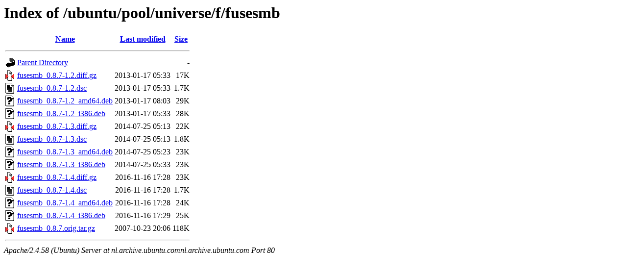

--- FILE ---
content_type: text/html;charset=UTF-8
request_url: http://nl.archive.ubuntu.comnl.archive.ubuntu.com/ubuntu/pool/universe/f/fusesmb/
body_size: 720
content:
<!DOCTYPE HTML PUBLIC "-//W3C//DTD HTML 3.2 Final//EN">
<html>
 <head>
  <title>Index of /ubuntu/pool/universe/f/fusesmb</title>
 </head>
 <body>
<h1>Index of /ubuntu/pool/universe/f/fusesmb</h1>
  <table>
   <tr><th valign="top"><img src="/icons/blank.gif" alt="[ICO]"></th><th><a href="?C=N;O=D">Name</a></th><th><a href="?C=M;O=A">Last modified</a></th><th><a href="?C=S;O=A">Size</a></th></tr>
   <tr><th colspan="4"><hr></th></tr>
<tr><td valign="top"><img src="/icons/back.gif" alt="[PARENTDIR]"></td><td><a href="/ubuntu/pool/universe/f/">Parent Directory</a></td><td>&nbsp;</td><td align="right">  - </td></tr>
<tr><td valign="top"><img src="/icons/compressed.gif" alt="[   ]"></td><td><a href="fusesmb_0.8.7-1.2.diff.gz">fusesmb_0.8.7-1.2.diff.gz</a></td><td align="right">2013-01-17 05:33  </td><td align="right"> 17K</td></tr>
<tr><td valign="top"><img src="/icons/text.gif" alt="[TXT]"></td><td><a href="fusesmb_0.8.7-1.2.dsc">fusesmb_0.8.7-1.2.dsc</a></td><td align="right">2013-01-17 05:33  </td><td align="right">1.7K</td></tr>
<tr><td valign="top"><img src="/icons/unknown.gif" alt="[   ]"></td><td><a href="fusesmb_0.8.7-1.2_amd64.deb">fusesmb_0.8.7-1.2_amd64.deb</a></td><td align="right">2013-01-17 08:03  </td><td align="right"> 29K</td></tr>
<tr><td valign="top"><img src="/icons/unknown.gif" alt="[   ]"></td><td><a href="fusesmb_0.8.7-1.2_i386.deb">fusesmb_0.8.7-1.2_i386.deb</a></td><td align="right">2013-01-17 05:33  </td><td align="right"> 28K</td></tr>
<tr><td valign="top"><img src="/icons/compressed.gif" alt="[   ]"></td><td><a href="fusesmb_0.8.7-1.3.diff.gz">fusesmb_0.8.7-1.3.diff.gz</a></td><td align="right">2014-07-25 05:13  </td><td align="right"> 22K</td></tr>
<tr><td valign="top"><img src="/icons/text.gif" alt="[TXT]"></td><td><a href="fusesmb_0.8.7-1.3.dsc">fusesmb_0.8.7-1.3.dsc</a></td><td align="right">2014-07-25 05:13  </td><td align="right">1.8K</td></tr>
<tr><td valign="top"><img src="/icons/unknown.gif" alt="[   ]"></td><td><a href="fusesmb_0.8.7-1.3_amd64.deb">fusesmb_0.8.7-1.3_amd64.deb</a></td><td align="right">2014-07-25 05:23  </td><td align="right"> 23K</td></tr>
<tr><td valign="top"><img src="/icons/unknown.gif" alt="[   ]"></td><td><a href="fusesmb_0.8.7-1.3_i386.deb">fusesmb_0.8.7-1.3_i386.deb</a></td><td align="right">2014-07-25 05:33  </td><td align="right"> 23K</td></tr>
<tr><td valign="top"><img src="/icons/compressed.gif" alt="[   ]"></td><td><a href="fusesmb_0.8.7-1.4.diff.gz">fusesmb_0.8.7-1.4.diff.gz</a></td><td align="right">2016-11-16 17:28  </td><td align="right"> 23K</td></tr>
<tr><td valign="top"><img src="/icons/text.gif" alt="[TXT]"></td><td><a href="fusesmb_0.8.7-1.4.dsc">fusesmb_0.8.7-1.4.dsc</a></td><td align="right">2016-11-16 17:28  </td><td align="right">1.7K</td></tr>
<tr><td valign="top"><img src="/icons/unknown.gif" alt="[   ]"></td><td><a href="fusesmb_0.8.7-1.4_amd64.deb">fusesmb_0.8.7-1.4_amd64.deb</a></td><td align="right">2016-11-16 17:28  </td><td align="right"> 24K</td></tr>
<tr><td valign="top"><img src="/icons/unknown.gif" alt="[   ]"></td><td><a href="fusesmb_0.8.7-1.4_i386.deb">fusesmb_0.8.7-1.4_i386.deb</a></td><td align="right">2016-11-16 17:29  </td><td align="right"> 25K</td></tr>
<tr><td valign="top"><img src="/icons/compressed.gif" alt="[   ]"></td><td><a href="fusesmb_0.8.7.orig.tar.gz">fusesmb_0.8.7.orig.tar.gz</a></td><td align="right">2007-10-23 20:06  </td><td align="right">118K</td></tr>
   <tr><th colspan="4"><hr></th></tr>
</table>
<address>Apache/2.4.58 (Ubuntu) Server at nl.archive.ubuntu.comnl.archive.ubuntu.com Port 80</address>
</body></html>
